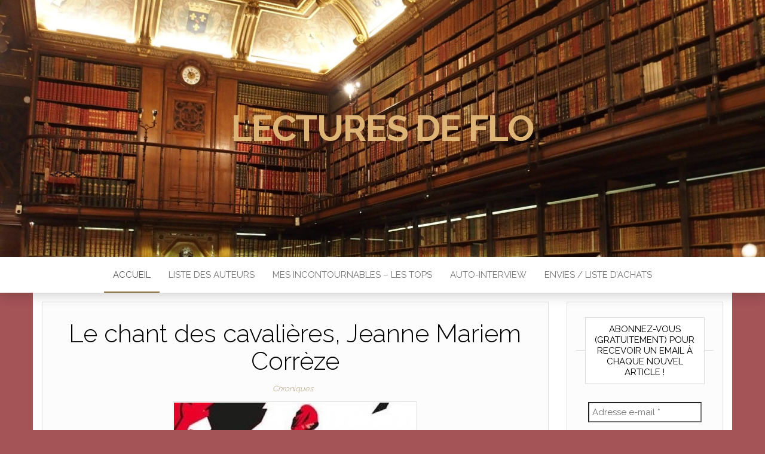

--- FILE ---
content_type: text/html; charset=UTF-8
request_url: https://lecturesdeflo.fr/page/6/
body_size: 14533
content:
<!DOCTYPE html>
<html lang="fr-FR">
	<head>
		<meta http-equiv="content-type" content="text/html; charset=UTF-8" />
		<meta http-equiv="X-UA-Compatible" content="IE=edge">
		<meta name="viewport" content="width=device-width, initial-scale=1">
		<link rel="pingback" href="https://lecturesdeflo.fr/xmlrpc.php" />
		<title>Lectures de flo &#8211; Page 6</title>
<meta name='robots' content='max-image-preview:large' />
<link rel='dns-prefetch' href='//fonts.googleapis.com' />
<link rel="alternate" type="application/rss+xml" title="Lectures de flo &raquo; Flux" href="https://lecturesdeflo.fr/feed/" />
<link rel="alternate" type="application/rss+xml" title="Lectures de flo &raquo; Flux des commentaires" href="https://lecturesdeflo.fr/comments/feed/" />
<style id='wp-img-auto-sizes-contain-inline-css' type='text/css'>
img:is([sizes=auto i],[sizes^="auto," i]){contain-intrinsic-size:3000px 1500px}
/*# sourceURL=wp-img-auto-sizes-contain-inline-css */
</style>
<link rel='stylesheet' id='dashicons-css' href='https://lecturesdeflo.fr/wp-includes/css/dashicons.min.css?ver=6.9' type='text/css' media='all' />
<link rel='stylesheet' id='post-views-counter-frontend-css' href='https://lecturesdeflo.fr/wp-content/plugins/post-views-counter/css/frontend.css?ver=1.7.3' type='text/css' media='all' />
<style id='wp-emoji-styles-inline-css' type='text/css'>

	img.wp-smiley, img.emoji {
		display: inline !important;
		border: none !important;
		box-shadow: none !important;
		height: 1em !important;
		width: 1em !important;
		margin: 0 0.07em !important;
		vertical-align: -0.1em !important;
		background: none !important;
		padding: 0 !important;
	}
/*# sourceURL=wp-emoji-styles-inline-css */
</style>
<style id='wp-block-library-inline-css' type='text/css'>
:root{--wp-block-synced-color:#7a00df;--wp-block-synced-color--rgb:122,0,223;--wp-bound-block-color:var(--wp-block-synced-color);--wp-editor-canvas-background:#ddd;--wp-admin-theme-color:#007cba;--wp-admin-theme-color--rgb:0,124,186;--wp-admin-theme-color-darker-10:#006ba1;--wp-admin-theme-color-darker-10--rgb:0,107,160.5;--wp-admin-theme-color-darker-20:#005a87;--wp-admin-theme-color-darker-20--rgb:0,90,135;--wp-admin-border-width-focus:2px}@media (min-resolution:192dpi){:root{--wp-admin-border-width-focus:1.5px}}.wp-element-button{cursor:pointer}:root .has-very-light-gray-background-color{background-color:#eee}:root .has-very-dark-gray-background-color{background-color:#313131}:root .has-very-light-gray-color{color:#eee}:root .has-very-dark-gray-color{color:#313131}:root .has-vivid-green-cyan-to-vivid-cyan-blue-gradient-background{background:linear-gradient(135deg,#00d084,#0693e3)}:root .has-purple-crush-gradient-background{background:linear-gradient(135deg,#34e2e4,#4721fb 50%,#ab1dfe)}:root .has-hazy-dawn-gradient-background{background:linear-gradient(135deg,#faaca8,#dad0ec)}:root .has-subdued-olive-gradient-background{background:linear-gradient(135deg,#fafae1,#67a671)}:root .has-atomic-cream-gradient-background{background:linear-gradient(135deg,#fdd79a,#004a59)}:root .has-nightshade-gradient-background{background:linear-gradient(135deg,#330968,#31cdcf)}:root .has-midnight-gradient-background{background:linear-gradient(135deg,#020381,#2874fc)}:root{--wp--preset--font-size--normal:16px;--wp--preset--font-size--huge:42px}.has-regular-font-size{font-size:1em}.has-larger-font-size{font-size:2.625em}.has-normal-font-size{font-size:var(--wp--preset--font-size--normal)}.has-huge-font-size{font-size:var(--wp--preset--font-size--huge)}.has-text-align-center{text-align:center}.has-text-align-left{text-align:left}.has-text-align-right{text-align:right}.has-fit-text{white-space:nowrap!important}#end-resizable-editor-section{display:none}.aligncenter{clear:both}.items-justified-left{justify-content:flex-start}.items-justified-center{justify-content:center}.items-justified-right{justify-content:flex-end}.items-justified-space-between{justify-content:space-between}.screen-reader-text{border:0;clip-path:inset(50%);height:1px;margin:-1px;overflow:hidden;padding:0;position:absolute;width:1px;word-wrap:normal!important}.screen-reader-text:focus{background-color:#ddd;clip-path:none;color:#444;display:block;font-size:1em;height:auto;left:5px;line-height:normal;padding:15px 23px 14px;text-decoration:none;top:5px;width:auto;z-index:100000}html :where(.has-border-color){border-style:solid}html :where([style*=border-top-color]){border-top-style:solid}html :where([style*=border-right-color]){border-right-style:solid}html :where([style*=border-bottom-color]){border-bottom-style:solid}html :where([style*=border-left-color]){border-left-style:solid}html :where([style*=border-width]){border-style:solid}html :where([style*=border-top-width]){border-top-style:solid}html :where([style*=border-right-width]){border-right-style:solid}html :where([style*=border-bottom-width]){border-bottom-style:solid}html :where([style*=border-left-width]){border-left-style:solid}html :where(img[class*=wp-image-]){height:auto;max-width:100%}:where(figure){margin:0 0 1em}html :where(.is-position-sticky){--wp-admin--admin-bar--position-offset:var(--wp-admin--admin-bar--height,0px)}@media screen and (max-width:600px){html :where(.is-position-sticky){--wp-admin--admin-bar--position-offset:0px}}

/*# sourceURL=wp-block-library-inline-css */
</style><style id='wp-block-heading-inline-css' type='text/css'>
h1:where(.wp-block-heading).has-background,h2:where(.wp-block-heading).has-background,h3:where(.wp-block-heading).has-background,h4:where(.wp-block-heading).has-background,h5:where(.wp-block-heading).has-background,h6:where(.wp-block-heading).has-background{padding:1.25em 2.375em}h1.has-text-align-left[style*=writing-mode]:where([style*=vertical-lr]),h1.has-text-align-right[style*=writing-mode]:where([style*=vertical-rl]),h2.has-text-align-left[style*=writing-mode]:where([style*=vertical-lr]),h2.has-text-align-right[style*=writing-mode]:where([style*=vertical-rl]),h3.has-text-align-left[style*=writing-mode]:where([style*=vertical-lr]),h3.has-text-align-right[style*=writing-mode]:where([style*=vertical-rl]),h4.has-text-align-left[style*=writing-mode]:where([style*=vertical-lr]),h4.has-text-align-right[style*=writing-mode]:where([style*=vertical-rl]),h5.has-text-align-left[style*=writing-mode]:where([style*=vertical-lr]),h5.has-text-align-right[style*=writing-mode]:where([style*=vertical-rl]),h6.has-text-align-left[style*=writing-mode]:where([style*=vertical-lr]),h6.has-text-align-right[style*=writing-mode]:where([style*=vertical-rl]){rotate:180deg}
/*# sourceURL=https://lecturesdeflo.fr/wp-includes/blocks/heading/style.min.css */
</style>
<style id='wp-block-list-inline-css' type='text/css'>
ol,ul{box-sizing:border-box}:root :where(.wp-block-list.has-background){padding:1.25em 2.375em}
/*# sourceURL=https://lecturesdeflo.fr/wp-includes/blocks/list/style.min.css */
</style>
<style id='wp-block-paragraph-inline-css' type='text/css'>
.is-small-text{font-size:.875em}.is-regular-text{font-size:1em}.is-large-text{font-size:2.25em}.is-larger-text{font-size:3em}.has-drop-cap:not(:focus):first-letter{float:left;font-size:8.4em;font-style:normal;font-weight:100;line-height:.68;margin:.05em .1em 0 0;text-transform:uppercase}body.rtl .has-drop-cap:not(:focus):first-letter{float:none;margin-left:.1em}p.has-drop-cap.has-background{overflow:hidden}:root :where(p.has-background){padding:1.25em 2.375em}:where(p.has-text-color:not(.has-link-color)) a{color:inherit}p.has-text-align-left[style*="writing-mode:vertical-lr"],p.has-text-align-right[style*="writing-mode:vertical-rl"]{rotate:180deg}
/*# sourceURL=https://lecturesdeflo.fr/wp-includes/blocks/paragraph/style.min.css */
</style>
<style id='global-styles-inline-css' type='text/css'>
:root{--wp--preset--aspect-ratio--square: 1;--wp--preset--aspect-ratio--4-3: 4/3;--wp--preset--aspect-ratio--3-4: 3/4;--wp--preset--aspect-ratio--3-2: 3/2;--wp--preset--aspect-ratio--2-3: 2/3;--wp--preset--aspect-ratio--16-9: 16/9;--wp--preset--aspect-ratio--9-16: 9/16;--wp--preset--color--black: #000000;--wp--preset--color--cyan-bluish-gray: #abb8c3;--wp--preset--color--white: #ffffff;--wp--preset--color--pale-pink: #f78da7;--wp--preset--color--vivid-red: #cf2e2e;--wp--preset--color--luminous-vivid-orange: #ff6900;--wp--preset--color--luminous-vivid-amber: #fcb900;--wp--preset--color--light-green-cyan: #7bdcb5;--wp--preset--color--vivid-green-cyan: #00d084;--wp--preset--color--pale-cyan-blue: #8ed1fc;--wp--preset--color--vivid-cyan-blue: #0693e3;--wp--preset--color--vivid-purple: #9b51e0;--wp--preset--gradient--vivid-cyan-blue-to-vivid-purple: linear-gradient(135deg,rgb(6,147,227) 0%,rgb(155,81,224) 100%);--wp--preset--gradient--light-green-cyan-to-vivid-green-cyan: linear-gradient(135deg,rgb(122,220,180) 0%,rgb(0,208,130) 100%);--wp--preset--gradient--luminous-vivid-amber-to-luminous-vivid-orange: linear-gradient(135deg,rgb(252,185,0) 0%,rgb(255,105,0) 100%);--wp--preset--gradient--luminous-vivid-orange-to-vivid-red: linear-gradient(135deg,rgb(255,105,0) 0%,rgb(207,46,46) 100%);--wp--preset--gradient--very-light-gray-to-cyan-bluish-gray: linear-gradient(135deg,rgb(238,238,238) 0%,rgb(169,184,195) 100%);--wp--preset--gradient--cool-to-warm-spectrum: linear-gradient(135deg,rgb(74,234,220) 0%,rgb(151,120,209) 20%,rgb(207,42,186) 40%,rgb(238,44,130) 60%,rgb(251,105,98) 80%,rgb(254,248,76) 100%);--wp--preset--gradient--blush-light-purple: linear-gradient(135deg,rgb(255,206,236) 0%,rgb(152,150,240) 100%);--wp--preset--gradient--blush-bordeaux: linear-gradient(135deg,rgb(254,205,165) 0%,rgb(254,45,45) 50%,rgb(107,0,62) 100%);--wp--preset--gradient--luminous-dusk: linear-gradient(135deg,rgb(255,203,112) 0%,rgb(199,81,192) 50%,rgb(65,88,208) 100%);--wp--preset--gradient--pale-ocean: linear-gradient(135deg,rgb(255,245,203) 0%,rgb(182,227,212) 50%,rgb(51,167,181) 100%);--wp--preset--gradient--electric-grass: linear-gradient(135deg,rgb(202,248,128) 0%,rgb(113,206,126) 100%);--wp--preset--gradient--midnight: linear-gradient(135deg,rgb(2,3,129) 0%,rgb(40,116,252) 100%);--wp--preset--font-size--small: 13px;--wp--preset--font-size--medium: 20px;--wp--preset--font-size--large: 36px;--wp--preset--font-size--x-large: 42px;--wp--preset--spacing--20: 0.44rem;--wp--preset--spacing--30: 0.67rem;--wp--preset--spacing--40: 1rem;--wp--preset--spacing--50: 1.5rem;--wp--preset--spacing--60: 2.25rem;--wp--preset--spacing--70: 3.38rem;--wp--preset--spacing--80: 5.06rem;--wp--preset--shadow--natural: 6px 6px 9px rgba(0, 0, 0, 0.2);--wp--preset--shadow--deep: 12px 12px 50px rgba(0, 0, 0, 0.4);--wp--preset--shadow--sharp: 6px 6px 0px rgba(0, 0, 0, 0.2);--wp--preset--shadow--outlined: 6px 6px 0px -3px rgb(255, 255, 255), 6px 6px rgb(0, 0, 0);--wp--preset--shadow--crisp: 6px 6px 0px rgb(0, 0, 0);}:where(.is-layout-flex){gap: 0.5em;}:where(.is-layout-grid){gap: 0.5em;}body .is-layout-flex{display: flex;}.is-layout-flex{flex-wrap: wrap;align-items: center;}.is-layout-flex > :is(*, div){margin: 0;}body .is-layout-grid{display: grid;}.is-layout-grid > :is(*, div){margin: 0;}:where(.wp-block-columns.is-layout-flex){gap: 2em;}:where(.wp-block-columns.is-layout-grid){gap: 2em;}:where(.wp-block-post-template.is-layout-flex){gap: 1.25em;}:where(.wp-block-post-template.is-layout-grid){gap: 1.25em;}.has-black-color{color: var(--wp--preset--color--black) !important;}.has-cyan-bluish-gray-color{color: var(--wp--preset--color--cyan-bluish-gray) !important;}.has-white-color{color: var(--wp--preset--color--white) !important;}.has-pale-pink-color{color: var(--wp--preset--color--pale-pink) !important;}.has-vivid-red-color{color: var(--wp--preset--color--vivid-red) !important;}.has-luminous-vivid-orange-color{color: var(--wp--preset--color--luminous-vivid-orange) !important;}.has-luminous-vivid-amber-color{color: var(--wp--preset--color--luminous-vivid-amber) !important;}.has-light-green-cyan-color{color: var(--wp--preset--color--light-green-cyan) !important;}.has-vivid-green-cyan-color{color: var(--wp--preset--color--vivid-green-cyan) !important;}.has-pale-cyan-blue-color{color: var(--wp--preset--color--pale-cyan-blue) !important;}.has-vivid-cyan-blue-color{color: var(--wp--preset--color--vivid-cyan-blue) !important;}.has-vivid-purple-color{color: var(--wp--preset--color--vivid-purple) !important;}.has-black-background-color{background-color: var(--wp--preset--color--black) !important;}.has-cyan-bluish-gray-background-color{background-color: var(--wp--preset--color--cyan-bluish-gray) !important;}.has-white-background-color{background-color: var(--wp--preset--color--white) !important;}.has-pale-pink-background-color{background-color: var(--wp--preset--color--pale-pink) !important;}.has-vivid-red-background-color{background-color: var(--wp--preset--color--vivid-red) !important;}.has-luminous-vivid-orange-background-color{background-color: var(--wp--preset--color--luminous-vivid-orange) !important;}.has-luminous-vivid-amber-background-color{background-color: var(--wp--preset--color--luminous-vivid-amber) !important;}.has-light-green-cyan-background-color{background-color: var(--wp--preset--color--light-green-cyan) !important;}.has-vivid-green-cyan-background-color{background-color: var(--wp--preset--color--vivid-green-cyan) !important;}.has-pale-cyan-blue-background-color{background-color: var(--wp--preset--color--pale-cyan-blue) !important;}.has-vivid-cyan-blue-background-color{background-color: var(--wp--preset--color--vivid-cyan-blue) !important;}.has-vivid-purple-background-color{background-color: var(--wp--preset--color--vivid-purple) !important;}.has-black-border-color{border-color: var(--wp--preset--color--black) !important;}.has-cyan-bluish-gray-border-color{border-color: var(--wp--preset--color--cyan-bluish-gray) !important;}.has-white-border-color{border-color: var(--wp--preset--color--white) !important;}.has-pale-pink-border-color{border-color: var(--wp--preset--color--pale-pink) !important;}.has-vivid-red-border-color{border-color: var(--wp--preset--color--vivid-red) !important;}.has-luminous-vivid-orange-border-color{border-color: var(--wp--preset--color--luminous-vivid-orange) !important;}.has-luminous-vivid-amber-border-color{border-color: var(--wp--preset--color--luminous-vivid-amber) !important;}.has-light-green-cyan-border-color{border-color: var(--wp--preset--color--light-green-cyan) !important;}.has-vivid-green-cyan-border-color{border-color: var(--wp--preset--color--vivid-green-cyan) !important;}.has-pale-cyan-blue-border-color{border-color: var(--wp--preset--color--pale-cyan-blue) !important;}.has-vivid-cyan-blue-border-color{border-color: var(--wp--preset--color--vivid-cyan-blue) !important;}.has-vivid-purple-border-color{border-color: var(--wp--preset--color--vivid-purple) !important;}.has-vivid-cyan-blue-to-vivid-purple-gradient-background{background: var(--wp--preset--gradient--vivid-cyan-blue-to-vivid-purple) !important;}.has-light-green-cyan-to-vivid-green-cyan-gradient-background{background: var(--wp--preset--gradient--light-green-cyan-to-vivid-green-cyan) !important;}.has-luminous-vivid-amber-to-luminous-vivid-orange-gradient-background{background: var(--wp--preset--gradient--luminous-vivid-amber-to-luminous-vivid-orange) !important;}.has-luminous-vivid-orange-to-vivid-red-gradient-background{background: var(--wp--preset--gradient--luminous-vivid-orange-to-vivid-red) !important;}.has-very-light-gray-to-cyan-bluish-gray-gradient-background{background: var(--wp--preset--gradient--very-light-gray-to-cyan-bluish-gray) !important;}.has-cool-to-warm-spectrum-gradient-background{background: var(--wp--preset--gradient--cool-to-warm-spectrum) !important;}.has-blush-light-purple-gradient-background{background: var(--wp--preset--gradient--blush-light-purple) !important;}.has-blush-bordeaux-gradient-background{background: var(--wp--preset--gradient--blush-bordeaux) !important;}.has-luminous-dusk-gradient-background{background: var(--wp--preset--gradient--luminous-dusk) !important;}.has-pale-ocean-gradient-background{background: var(--wp--preset--gradient--pale-ocean) !important;}.has-electric-grass-gradient-background{background: var(--wp--preset--gradient--electric-grass) !important;}.has-midnight-gradient-background{background: var(--wp--preset--gradient--midnight) !important;}.has-small-font-size{font-size: var(--wp--preset--font-size--small) !important;}.has-medium-font-size{font-size: var(--wp--preset--font-size--medium) !important;}.has-large-font-size{font-size: var(--wp--preset--font-size--large) !important;}.has-x-large-font-size{font-size: var(--wp--preset--font-size--x-large) !important;}
/*# sourceURL=global-styles-inline-css */
</style>

<style id='classic-theme-styles-inline-css' type='text/css'>
/*! This file is auto-generated */
.wp-block-button__link{color:#fff;background-color:#32373c;border-radius:9999px;box-shadow:none;text-decoration:none;padding:calc(.667em + 2px) calc(1.333em + 2px);font-size:1.125em}.wp-block-file__button{background:#32373c;color:#fff;text-decoration:none}
/*# sourceURL=/wp-includes/css/classic-themes.min.css */
</style>
<link rel='stylesheet' id='wp-ulike-css' href='https://lecturesdeflo.fr/wp-content/plugins/wp-ulike/assets/css/wp-ulike.min.css?ver=4.8.3.1' type='text/css' media='all' />
<link rel='stylesheet' id='head-blog-fonts-css' href='https://fonts.googleapis.com/css?family=Raleway%3A300%2C400%2C700&#038;subset=latin-ext' type='text/css' media='all' />
<link rel='stylesheet' id='bootstrap-css' href='https://lecturesdeflo.fr/wp-content/themes/head-blog/css/bootstrap.css?ver=3.3.7' type='text/css' media='all' />
<link rel='stylesheet' id='head-blog-stylesheet-css' href='https://lecturesdeflo.fr/wp-content/themes/head-blog/style.css?ver=1.0.9' type='text/css' media='all' />
<link rel='stylesheet' id='font-awesome-css' href='https://lecturesdeflo.fr/wp-content/themes/head-blog/css/font-awesome.min.css?ver=4.7.0' type='text/css' media='all' />
<script type="text/javascript" src="https://lecturesdeflo.fr/wp-includes/js/jquery/jquery.min.js?ver=3.7.1" id="jquery-core-js"></script>
<script type="text/javascript" src="https://lecturesdeflo.fr/wp-includes/js/jquery/jquery-migrate.min.js?ver=3.4.1" id="jquery-migrate-js"></script>
<link rel="https://api.w.org/" href="https://lecturesdeflo.fr/wp-json/" /><link rel="EditURI" type="application/rsd+xml" title="RSD" href="https://lecturesdeflo.fr/xmlrpc.php?rsd" />
<meta name="generator" content="WordPress 6.9" />
	<style id="twentyseventeen-custom-header-styles" type="text/css">
			h1.site-title a, 
		.site-title a, 
		h1.site-title, 
		.site-title,
		.site-description
		{
			color: #ddb475;
		}
		</style>
	<style type="text/css" id="custom-background-css">
body.custom-background { background-color: #a45357; }
</style>
		<link rel='stylesheet' id='mailpoet_public-css' href='https://lecturesdeflo.fr/wp-content/plugins/mailpoet/assets/dist/css/mailpoet-public.eb66e3ab.css?ver=6.9' type='text/css' media='all' />
</head>
	<body id="blog" class="home blog paged custom-background paged-6 wp-theme-head-blog">
        		<div class="site-header container-fluid" style="background-image: url(https://lecturesdeflo.fr/wp-content/uploads/2021/04/cropped-biblio-chantilly-site.jpg)">
	<div class="custom-header container" >
			<div class="site-heading text-center">
        				<div class="site-branding-logo">
									</div>
				<div class="site-branding-text">
											<h1 class="site-title"><a href="https://lecturesdeflo.fr/" rel="home">Lectures de flo</a></h1>
					
									</div><!-- .site-branding-text -->
        			</div>
	</div>
</div>
 
<div class="main-menu">
	<nav id="site-navigation" class="navbar navbar-default navbar-center">     
		<div class="container">   
			<div class="navbar-header">
									<div id="main-menu-panel" class="open-panel" data-panel="main-menu-panel">
						<span></span>
						<span></span>
						<span></span>
					</div>
							</div>
			<div class="menu-container"><ul id="menu-menu" class="nav navbar-nav"><li id="menu-item-304" class="menu-item menu-item-type-custom menu-item-object-custom current-menu-item menu-item-home menu-item-304 active"><a title="Accueil" href="https://lecturesdeflo.fr/">Accueil</a></li>
<li id="menu-item-306" class="menu-item menu-item-type-post_type menu-item-object-page menu-item-306"><a title="Liste des auteurs" href="https://lecturesdeflo.fr/liste-des-auteurs/">Liste des auteurs</a></li>
<li id="menu-item-583" class="menu-item menu-item-type-post_type menu-item-object-page menu-item-583"><a title="Mes incontournables – Les tops" href="https://lecturesdeflo.fr/mes-incontournables-les-tops/">Mes incontournables – Les tops</a></li>
<li id="menu-item-482" class="menu-item menu-item-type-post_type menu-item-object-page menu-item-482"><a title="Auto-interview" href="https://lecturesdeflo.fr/auto-interview/">Auto-interview</a></li>
<li id="menu-item-837" class="menu-item menu-item-type-post_type menu-item-object-page menu-item-837"><a title="Envies / liste d’achats" href="https://lecturesdeflo.fr/envies-liste-dachats/">Envies / liste d’achats</a></li>
</ul></div>		</div>
			</nav> 
</div>

<div class="container main-container" role="main">
	<div class="page-area">
		<!-- start content container -->
<div class="row">
		<div class="col-md-9">

		<article>
	<div class="post-201 post type-post status-publish format-standard has-post-thumbnail hentry category-chroniques tag-fantasy tag-litterature-francaise tag-mauvais-genre">                    
		<div class="news-item-content news-item text-center">
			<div class="news-text-wrap">
				
				<h2>
					<a href="https://lecturesdeflo.fr/2021/06/29/le-chant-des-cavalieres-jeanne-mariem-correze/">
						Le chant des cavalières, Jeanne Mariem Corrèze					</a>
				</h2>
				<div class="cat-links"><a href="https://lecturesdeflo.fr/category/chroniques/">Chroniques</a></div>							<div class="news-thumb ">
        <a href="https://lecturesdeflo.fr/2021/06/29/le-chant-des-cavalieres-jeanne-mariem-correze/" title="Le chant des cavalières, Jeanne Mariem Corrèze">
				  <img src="https://lecturesdeflo.fr/wp-content/uploads/2021/05/le-chant-des-cavalieres-2.jpg" alt="Le chant des cavalières, Jeanne Mariem Corrèze" />
        </a>
			</div><!-- .news-thumb -->
						<div class="post-excerpt">
					<p>En bref : Résumé : Sophie attend. Elle n&rsquo;est que novice mais bientôt, elle sera écuyère. C&rsquo;est alors que la matriarche meurt subitement. Le sort de Sophie va s&rsquo;en trouver changer plus rapidement que prévu. Et il se pourrait bien qu&rsquo;une grande part du destin du royaume soit entre ses mains. Avis : Il y&hellip;</p>
				</div><!-- .post-excerpt -->
				<span class="author-meta">
					<span class="author-meta-by">Par </span>
					<a href="https://lecturesdeflo.fr/author/flo/">
						Flo					</a>
				</span>
					<span class="posted-date">
		29 juin 2021	</span>
	<span class="comments-meta">
						<a href="https://lecturesdeflo.fr/2021/06/29/le-chant-des-cavalieres-jeanne-mariem-correze/#comments" rel="nofollow" title="Commentaire surLe chant des cavalières, Jeanne Mariem Corrèze">
					1				</a>
					<i class="fa fa-comments-o"></i>
	</span>
					<div class="read-more-button">
					<a href="https://lecturesdeflo.fr/2021/06/29/le-chant-des-cavalieres-jeanne-mariem-correze/">
						Lire la suite					</a>
					</h2>
				</div><!-- .news-text-wrap -->

			</div><!-- .news-item -->
		</div>
</article>
<article>
	<div class="post-332 post type-post status-publish format-standard has-post-thumbnail hentry category-chroniques tag-litterature-francaise tag-polar tag-thriller">                    
		<div class="news-item-content news-item text-center">
			<div class="news-text-wrap">
				
				<h2>
					<a href="https://lecturesdeflo.fr/2021/06/26/le-cheptel-celine-denjean-lecture-janvier-2020/">
						Le cheptel, Céline Denjean (lecture janvier 2020)					</a>
				</h2>
				<div class="cat-links"><a href="https://lecturesdeflo.fr/category/chroniques/">Chroniques</a></div>							<div class="news-thumb ">
        <a href="https://lecturesdeflo.fr/2021/06/26/le-cheptel-celine-denjean-lecture-janvier-2020/" title="Le cheptel, Céline Denjean (lecture janvier 2020)">
				  <img src="https://lecturesdeflo.fr/wp-content/uploads/2021/06/le-cheptel2.jpg" alt="Le cheptel, Céline Denjean (lecture janvier 2020)" />
        </a>
			</div><!-- .news-thumb -->
						<div class="post-excerpt">
					<p>Grâce à un défi/concours de Sallyrose, j&rsquo;ai eu l&rsquo;occasion de lire cette pépite ! En bref : Résumé : Une chasse à l&rsquo;homme terrifiante, un jeune qui se perd, une communauté étrange&#8230; Tous ces destins vont se croiser pour ne faire plus qu&rsquo;un. Nous allons suivre une unité policière formée pour l&rsquo;occasion et qui va&hellip;</p>
				</div><!-- .post-excerpt -->
				<span class="author-meta">
					<span class="author-meta-by">Par </span>
					<a href="https://lecturesdeflo.fr/author/flo/">
						Flo					</a>
				</span>
					<span class="posted-date">
		26 juin 2021	</span>
	<span class="comments-meta">
						<a href="https://lecturesdeflo.fr/2021/06/26/le-cheptel-celine-denjean-lecture-janvier-2020/#comments" rel="nofollow" title="Commentaire surLe cheptel, Céline Denjean (lecture janvier 2020)">
					3				</a>
					<i class="fa fa-comments-o"></i>
	</span>
					<div class="read-more-button">
					<a href="https://lecturesdeflo.fr/2021/06/26/le-cheptel-celine-denjean-lecture-janvier-2020/">
						Lire la suite					</a>
					</h2>
				</div><!-- .news-text-wrap -->

			</div><!-- .news-item -->
		</div>
</article>
<article>
	<div class="post-328 post type-post status-publish format-standard hentry category-non-classe tag-rencontre-litteraire">                    
		<div class="news-item-content news-item text-center">
			<div class="news-text-wrap">
				
				<h2>
					<a href="https://lecturesdeflo.fr/2021/06/26/o-joie-rencontre-dauteure-a-venir/">
						Ô joie ! Rencontre d&rsquo;auteure à venir !					</a>
				</h2>
				<div class="cat-links"><a href="https://lecturesdeflo.fr/category/non-classe/">Non classé</a></div>								<div class="post-excerpt">
					<p>Oui !!! Je viens de recevoir en service presse Le cercle des mensonges de Céline Denjean. Et si je suis si heureuse, c&rsquo;est surtout parce que j&rsquo;ai la chance d&rsquo;avoir été sélectionnée pour la rencontrer en visio-conférence (par l&rsquo;intermédiaire de notre site littéraire préféré : Babelio). Je suis ravie, ravie ! Pour l&rsquo;occasion, j&rsquo;ai mis&hellip;</p>
				</div><!-- .post-excerpt -->
				<span class="author-meta">
					<span class="author-meta-by">Par </span>
					<a href="https://lecturesdeflo.fr/author/flo/">
						Flo					</a>
				</span>
					<span class="posted-date">
		26 juin 2021	</span>
	<span class="comments-meta">
						<a href="https://lecturesdeflo.fr/2021/06/26/o-joie-rencontre-dauteure-a-venir/#respond" rel="nofollow" title="Commentaire surÔ joie ! Rencontre d&rsquo;auteure à venir !">
					0				</a>
					<i class="fa fa-comments-o"></i>
	</span>
					<div class="read-more-button">
					<a href="https://lecturesdeflo.fr/2021/06/26/o-joie-rencontre-dauteure-a-venir/">
						Lire la suite					</a>
					</h2>
				</div><!-- .news-text-wrap -->

			</div><!-- .news-item -->
		</div>
</article>
<article>
	<div class="post-316 post type-post status-publish format-standard has-post-thumbnail hentry category-chroniques tag-chick-lit tag-royaume-uni">                    
		<div class="news-item-content news-item text-center">
			<div class="news-text-wrap">
				
				<h2>
					<a href="https://lecturesdeflo.fr/2021/06/23/le-journal-de-bridget-jones-helen-fielding/">
						Le journal de Bridget Jones, Helen Fielding					</a>
				</h2>
				<div class="cat-links"><a href="https://lecturesdeflo.fr/category/chroniques/">Chroniques</a></div>							<div class="news-thumb ">
        <a href="https://lecturesdeflo.fr/2021/06/23/le-journal-de-bridget-jones-helen-fielding/" title="Le journal de Bridget Jones, Helen Fielding">
				  <img src="https://lecturesdeflo.fr/wp-content/uploads/2021/06/Le-journal-de-bridget-jones3.jpg" alt="Le journal de Bridget Jones, Helen Fielding" />
        </a>
			</div><!-- .news-thumb -->
						<div class="post-excerpt">
					<p>En bref : Titre : Le journal de Bridget Jones Auteur : Helen Fielding Roman chick-lit Note :&nbsp; 3,5/5 Editeur : J&rsquo;ai lu Nb pages : 342 pages Résumé : Bridget, trentenaire, est toujours célibataire. C&rsquo;est un immense problème pour elle et tout le monde ne cesse de le lui rappeler. A travers son journal,&hellip;</p>
				</div><!-- .post-excerpt -->
				<span class="author-meta">
					<span class="author-meta-by">Par </span>
					<a href="https://lecturesdeflo.fr/author/flo/">
						Flo					</a>
				</span>
					<span class="posted-date">
		23 juin 2021	</span>
	<span class="comments-meta">
						<a href="https://lecturesdeflo.fr/2021/06/23/le-journal-de-bridget-jones-helen-fielding/#respond" rel="nofollow" title="Commentaire surLe journal de Bridget Jones, Helen Fielding">
					0				</a>
					<i class="fa fa-comments-o"></i>
	</span>
					<div class="read-more-button">
					<a href="https://lecturesdeflo.fr/2021/06/23/le-journal-de-bridget-jones-helen-fielding/">
						Lire la suite					</a>
					</h2>
				</div><!-- .news-text-wrap -->

			</div><!-- .news-item -->
		</div>
</article>
<article>
	<div class="post-254 post type-post status-publish format-standard has-post-thumbnail hentry category-chroniques category-jeunesse tag-album tag-jeunesse tag-masse-critique">                    
		<div class="news-item-content news-item text-center">
			<div class="news-text-wrap">
				
				<h2>
					<a href="https://lecturesdeflo.fr/2021/06/12/une-nuit-a-insecthotel-claire-schvartz/">
						Une nuit à Insect&rsquo;Hôtel, Claire Schvartz					</a>
				</h2>
				<div class="cat-links"><a href="https://lecturesdeflo.fr/category/chroniques/">Chroniques</a> <a href="https://lecturesdeflo.fr/category/jeunesse/">jeunesse</a></div>							<div class="news-thumb ">
        <a href="https://lecturesdeflo.fr/2021/06/12/une-nuit-a-insecthotel-claire-schvartz/" title="Une nuit à Insect&rsquo;Hôtel, Claire Schvartz">
				  <img src="https://lecturesdeflo.fr/wp-content/uploads/2021/06/Une-nuit-a-Insect-Hotel2.jpg" alt="Une nuit à Insect&rsquo;Hôtel, Claire Schvartz" />
        </a>
			</div><!-- .news-thumb -->
						<div class="post-excerpt">
					<p>Livre reçu dans le cadre de la masse critique Babelio &#8211; catégorie jeunesse &#8211; mai 2021 En bref : Résumé : La famille Bouzman doit s&rsquo;arrêter à Insect&rsquo; Hôtel. Il ne reste plus qu&rsquo;une chambre, toute petite. Suzy n&rsquo;arrive pas à s&rsquo;y endormir. Elle décide alors d&rsquo;arpenter les couloirs. Seulement, tout le monde dans l&rsquo;hôtel&hellip;</p>
				</div><!-- .post-excerpt -->
				<span class="author-meta">
					<span class="author-meta-by">Par </span>
					<a href="https://lecturesdeflo.fr/author/flo/">
						Flo					</a>
				</span>
					<span class="posted-date">
		12 juin 2021	</span>
	<span class="comments-meta">
						<a href="https://lecturesdeflo.fr/2021/06/12/une-nuit-a-insecthotel-claire-schvartz/#respond" rel="nofollow" title="Commentaire surUne nuit à Insect&rsquo;Hôtel, Claire Schvartz">
					0				</a>
					<i class="fa fa-comments-o"></i>
	</span>
					<div class="read-more-button">
					<a href="https://lecturesdeflo.fr/2021/06/12/une-nuit-a-insecthotel-claire-schvartz/">
						Lire la suite					</a>
					</h2>
				</div><!-- .news-text-wrap -->

			</div><!-- .news-item -->
		</div>
</article>
<article>
	<div class="post-271 post type-post status-publish format-standard has-post-thumbnail hentry category-chroniques tag-bd tag-biographie tag-histoire">                    
		<div class="news-item-content news-item text-center">
			<div class="news-text-wrap">
				
				<h2>
					<a href="https://lecturesdeflo.fr/2021/06/09/maus-lintegrale-art-spiegelman/">
						Maus : l&rsquo;intégrale, Art Spiegelman					</a>
				</h2>
				<div class="cat-links"><a href="https://lecturesdeflo.fr/category/chroniques/">Chroniques</a></div>							<div class="news-thumb ">
        <a href="https://lecturesdeflo.fr/2021/06/09/maus-lintegrale-art-spiegelman/" title="Maus : l&rsquo;intégrale, Art Spiegelman">
				  <img src="https://lecturesdeflo.fr/wp-content/uploads/2021/06/Maus.jpg" alt="Maus : l&rsquo;intégrale, Art Spiegelman" />
        </a>
			</div><!-- .news-thumb -->
						<div class="post-excerpt">
					<p>En bref : Résumé : Dans ce roman graphique, Art recueille le témoignage de son père. Il nous conte alors l’horreur que ce dernier a vécu, de la Pologne où il fallait sans cesse fuir ou se cacher jusqu&rsquo;à Auschwitz. Avis : Une critique qui sera difficile, compliquée… Peut-on réellement écrire sur un livre comme&hellip;</p>
				</div><!-- .post-excerpt -->
				<span class="author-meta">
					<span class="author-meta-by">Par </span>
					<a href="https://lecturesdeflo.fr/author/flo/">
						Flo					</a>
				</span>
					<span class="posted-date">
		9 juin 2021	</span>
	<span class="comments-meta">
						<a href="https://lecturesdeflo.fr/2021/06/09/maus-lintegrale-art-spiegelman/#respond" rel="nofollow" title="Commentaire surMaus : l&rsquo;intégrale, Art Spiegelman">
					0				</a>
					<i class="fa fa-comments-o"></i>
	</span>
					<div class="read-more-button">
					<a href="https://lecturesdeflo.fr/2021/06/09/maus-lintegrale-art-spiegelman/">
						Lire la suite					</a>
					</h2>
				</div><!-- .news-text-wrap -->

			</div><!-- .news-item -->
		</div>
</article>
<article>
	<div class="post-213 post type-post status-publish format-standard hentry category-bilan category-bilan-de-mois tag-bilan-du-mois">                    
		<div class="news-item-content news-item text-center">
			<div class="news-text-wrap">
				
				<h2>
					<a href="https://lecturesdeflo.fr/2021/06/01/bilan-de-lecture-mai-2021/">
						Bilan de lecture &#8211; mai 2021					</a>
				</h2>
				<div class="cat-links"><a href="https://lecturesdeflo.fr/category/bilan/">Bilan</a> <a href="https://lecturesdeflo.fr/category/bilan-de-mois/">Bilan de mois</a></div>								<div class="post-excerpt">
					<p>Début juin déjà, l&rsquo;heure d&rsquo;un petit point sur le mois passé. Lectures critiquées : Vaisseau d&rsquo;arcane, t1 : Les Hurleuses, Adrien Tomas : roman fantasy &#8211; 377 pages Eden Hôtel, t1 : Ernesto, Gabriel Ippoliti &amp; Diego Agrimbau : BD &#8211; 74 pages Ma mère s&rsquo;écrit avec une petite étoile, Kochka : roman jeunesse &#8211;&hellip;</p>
				</div><!-- .post-excerpt -->
				<span class="author-meta">
					<span class="author-meta-by">Par </span>
					<a href="https://lecturesdeflo.fr/author/flo/">
						Flo					</a>
				</span>
					<span class="posted-date">
		1 juin 2021	</span>
	<span class="comments-meta">
						<a href="https://lecturesdeflo.fr/2021/06/01/bilan-de-lecture-mai-2021/#comments" rel="nofollow" title="Commentaire surBilan de lecture &#8211; mai 2021">
					1				</a>
					<i class="fa fa-comments-o"></i>
	</span>
					<div class="read-more-button">
					<a href="https://lecturesdeflo.fr/2021/06/01/bilan-de-lecture-mai-2021/">
						Lire la suite					</a>
					</h2>
				</div><!-- .news-text-wrap -->

			</div><!-- .news-item -->
		</div>
</article>
<article>
	<div class="post-206 post type-post status-publish format-standard hentry category-chroniques tag-agatha-christie tag-mauvais-genre tag-polar tag-royaume-uni">                    
		<div class="news-item-content news-item text-center">
			<div class="news-text-wrap">
				
				<h2>
					<a href="https://lecturesdeflo.fr/2021/05/31/le-meurtre-de-roger-ackroyd-agatha-christie/">
						Le meurtre de Roger Ackroyd, Agatha Christie					</a>
				</h2>
				<div class="cat-links"><a href="https://lecturesdeflo.fr/category/chroniques/">Chroniques</a></div>								<div class="post-excerpt">
					<p>Résumé : Roger Ackroyd organise un dîner. Le soir même, il est assassiné. Évidemment, les suspects (présents au dîner ou non) se bousculent au portillon. Heureusement, Hercule Poirot va faire marcher ses petites cellules grises. Avis : Je dois d&rsquo;abord dire que je ne serai pas des plus totalement objectives puisque j&rsquo;avais lamentablement été spoilée&hellip;</p>
				</div><!-- .post-excerpt -->
				<span class="author-meta">
					<span class="author-meta-by">Par </span>
					<a href="https://lecturesdeflo.fr/author/flo/">
						Flo					</a>
				</span>
					<span class="posted-date">
		31 mai 2021	</span>
	<span class="comments-meta">
						<a href="https://lecturesdeflo.fr/2021/05/31/le-meurtre-de-roger-ackroyd-agatha-christie/#comments" rel="nofollow" title="Commentaire surLe meurtre de Roger Ackroyd, Agatha Christie">
					2				</a>
					<i class="fa fa-comments-o"></i>
	</span>
					<div class="read-more-button">
					<a href="https://lecturesdeflo.fr/2021/05/31/le-meurtre-de-roger-ackroyd-agatha-christie/">
						Lire la suite					</a>
					</h2>
				</div><!-- .news-text-wrap -->

			</div><!-- .news-item -->
		</div>
</article>
<article>
	<div class="post-72 post type-post status-publish format-standard hentry category-chroniques category-jeunesse category-prix-litteraire tag-afrique tag-album tag-histoire tag-incorruptibles-ce2 tag-jeunesse tag-prix-litteraire">                    
		<div class="news-item-content news-item text-center">
			<div class="news-text-wrap">
				
				<h2>
					<a href="https://lecturesdeflo.fr/2021/05/24/prix-des-incorruptibles-2020-2021-mon-palmares/">
						Prix des Incorruptibles 2020-2021 : mon palmarès					</a>
				</h2>
				<div class="cat-links"><a href="https://lecturesdeflo.fr/category/chroniques/">Chroniques</a> <a href="https://lecturesdeflo.fr/category/jeunesse/">jeunesse</a> <a href="https://lecturesdeflo.fr/category/prix-litteraire/">Prix littéraire</a></div>								<div class="post-excerpt">
					<p>Article remonté avec le vote final national en bas d&rsquo;article. Pour la première année, je participe avec mes ce2 au prix des Incorruptibles. Voici la sélection et mon avis sur chaque livre sélectionné. Et bien sûr, mon vote en fin d&rsquo;article ainsi que celui de mes élèves. Adi de Boutanga, Alain-Serge Dzotap (album) Résumé :&hellip;</p>
				</div><!-- .post-excerpt -->
				<span class="author-meta">
					<span class="author-meta-by">Par </span>
					<a href="https://lecturesdeflo.fr/author/flo/">
						Flo					</a>
				</span>
					<span class="posted-date">
		24 mai 2021	</span>
	<span class="comments-meta">
						<a href="https://lecturesdeflo.fr/2021/05/24/prix-des-incorruptibles-2020-2021-mon-palmares/#respond" rel="nofollow" title="Commentaire surPrix des Incorruptibles 2020-2021 : mon palmarès">
					0				</a>
					<i class="fa fa-comments-o"></i>
	</span>
					<div class="read-more-button">
					<a href="https://lecturesdeflo.fr/2021/05/24/prix-des-incorruptibles-2020-2021-mon-palmares/">
						Lire la suite					</a>
					</h2>
				</div><!-- .news-text-wrap -->

			</div><!-- .news-item -->
		</div>
</article>
<article>
	<div class="post-215 post type-post status-publish format-standard hentry category-anciennes-lectures category-chroniques tag-agatha-christie tag-mauvais-genre tag-polar tag-royaume-uni">                    
		<div class="news-item-content news-item text-center">
			<div class="news-text-wrap">
				
				<h2>
					<a href="https://lecturesdeflo.fr/2021/05/22/dix-petits-negres-agatha-christie-lecture-1997-2019/">
						Dix petits nègres, Agatha Christie (lecture 1997 &#038; 2019)					</a>
				</h2>
				<div class="cat-links"><a href="https://lecturesdeflo.fr/category/anciennes-lectures/">anciennes lectures</a> <a href="https://lecturesdeflo.fr/category/chroniques/">Chroniques</a></div>								<div class="post-excerpt">
					<p>Résumé : Dix personnes sont invitées sur une île pour un petit séjour. Elles ne se connaissent pas et, pour certaines, se demandent bien ce qu&rsquo;elles font là. C&rsquo;est alors que les premières morts adviennent&#8230; Avis : Lors de ma première lecture, il y a plus de 20 ans, j&rsquo;avais trouvé ce roman palpitant, à&hellip;</p>
				</div><!-- .post-excerpt -->
				<span class="author-meta">
					<span class="author-meta-by">Par </span>
					<a href="https://lecturesdeflo.fr/author/flo/">
						Flo					</a>
				</span>
					<span class="posted-date">
		22 mai 2021	</span>
	<span class="comments-meta">
						<a href="https://lecturesdeflo.fr/2021/05/22/dix-petits-negres-agatha-christie-lecture-1997-2019/#respond" rel="nofollow" title="Commentaire surDix petits nègres, Agatha Christie (lecture 1997 &#038; 2019)">
					0				</a>
					<i class="fa fa-comments-o"></i>
	</span>
					<div class="read-more-button">
					<a href="https://lecturesdeflo.fr/2021/05/22/dix-petits-negres-agatha-christie-lecture-1997-2019/">
						Lire la suite					</a>
					</h2>
				</div><!-- .news-text-wrap -->

			</div><!-- .news-item -->
		</div>
</article>

	<nav class="navigation pagination" aria-label="Pagination des publications">
		<h2 class="screen-reader-text">Pagination des publications</h2>
		<div class="nav-links"><a class="prev page-numbers" href="https://lecturesdeflo.fr/page/5/">Précédent</a>
<a class="page-numbers" href="https://lecturesdeflo.fr/">1</a>
<span class="page-numbers dots">…</span>
<a class="page-numbers" href="https://lecturesdeflo.fr/page/5/">5</a>
<span aria-current="page" class="page-numbers current">6</span>
<a class="page-numbers" href="https://lecturesdeflo.fr/page/7/">7</a>
<a class="next page-numbers" href="https://lecturesdeflo.fr/page/7/">Suivant</a></div>
	</nav>
	</div>

		<aside id="sidebar" class="col-md-3">
    <div class="sidebar__inner">
		        <div id="mailpoet_form-5" class="widget widget_mailpoet_form">
  
      <div class="widget-title"><h3>Abonnez-vous (gratuitement) pour recevoir un email à chaque nouvel article !</h3></div>
  
  <div class="
    mailpoet_form_popup_overlay
      "></div>
  <div
    id="mailpoet_form_2"
    class="
      mailpoet_form
      mailpoet_form_widget
      mailpoet_form_position_
      mailpoet_form_animation_
    "
      >

    <style type="text/css">
     #mailpoet_form_2 .mailpoet_form {  }
#mailpoet_form_2 .mailpoet_column_with_background { padding: 10px; }
#mailpoet_form_2 .mailpoet_form_column:not(:first-child) { margin-left: 20px; }
#mailpoet_form_2 .mailpoet_paragraph { line-height: 20px; margin-bottom: 20px; }
#mailpoet_form_2 .mailpoet_segment_label, #mailpoet_form_2 .mailpoet_text_label, #mailpoet_form_2 .mailpoet_textarea_label, #mailpoet_form_2 .mailpoet_select_label, #mailpoet_form_2 .mailpoet_radio_label, #mailpoet_form_2 .mailpoet_checkbox_label, #mailpoet_form_2 .mailpoet_list_label, #mailpoet_form_2 .mailpoet_date_label { display: block; font-weight: normal; }
#mailpoet_form_2 .mailpoet_text, #mailpoet_form_2 .mailpoet_textarea, #mailpoet_form_2 .mailpoet_select, #mailpoet_form_2 .mailpoet_date_month, #mailpoet_form_2 .mailpoet_date_day, #mailpoet_form_2 .mailpoet_date_year, #mailpoet_form_2 .mailpoet_date { display: block; }
#mailpoet_form_2 .mailpoet_text, #mailpoet_form_2 .mailpoet_textarea { width: 200px; }
#mailpoet_form_2 .mailpoet_checkbox {  }
#mailpoet_form_2 .mailpoet_submit {  }
#mailpoet_form_2 .mailpoet_divider {  }
#mailpoet_form_2 .mailpoet_message {  }
#mailpoet_form_2 .mailpoet_form_loading { width: 30px; text-align: center; line-height: normal; }
#mailpoet_form_2 .mailpoet_form_loading > span { width: 5px; height: 5px; background-color: #5b5b5b; }#mailpoet_form_2{border-radius: 0px;text-align: left;}#mailpoet_form_2 form.mailpoet_form {padding: 20px;}#mailpoet_form_2{width: 100%;}#mailpoet_form_2 .mailpoet_message {margin: 0; padding: 0 20px;}#mailpoet_form_2 .mailpoet_paragraph.last {margin-bottom: 0} @media (max-width: 500px) {#mailpoet_form_2 {background-image: none;}} @media (min-width: 500px) {#mailpoet_form_2 .last .mailpoet_paragraph:last-child {margin-bottom: 0}}  @media (max-width: 500px) {#mailpoet_form_2 .mailpoet_form_column:last-child .mailpoet_paragraph:last-child {margin-bottom: 0}} 
    </style>

    <form
      target="_self"
      method="post"
      action="https://lecturesdeflo.fr/wp-admin/admin-post.php?action=mailpoet_subscription_form"
      class="mailpoet_form mailpoet_form_form mailpoet_form_widget"
      novalidate
      data-delay=""
      data-exit-intent-enabled=""
      data-font-family=""
      data-cookie-expiration-time=""
    >
      <input type="hidden" name="data[form_id]" value="2" />
      <input type="hidden" name="token" value="0542ee9e94" />
      <input type="hidden" name="api_version" value="v1" />
      <input type="hidden" name="endpoint" value="subscribers" />
      <input type="hidden" name="mailpoet_method" value="subscribe" />

      <label class="mailpoet_hp_email_label" style="display: none !important;">Veuillez laisser ce champ vide<input type="email" name="data[email]"/></label><div class="mailpoet_paragraph "><input type="email" autocomplete="email" class="mailpoet_text" id="form_email_2" name="data[form_field_MTQyNGEzNjhkY2U4X2VtYWls]" title="Adresse e-mail" value="" style="width:100%;box-sizing:border-box;padding:5px;margin: 0 auto 0 0;" data-automation-id="form_email"  placeholder="Adresse e-mail *" aria-label="Adresse e-mail *" data-parsley-errors-container=".mailpoet_error_614wk" data-parsley-required="true" required aria-required="true" data-parsley-minlength="6" data-parsley-maxlength="150" data-parsley-type-message="Cette valeur doit être un e-mail valide." data-parsley-required-message="Ce champ est nécessaire."/><span class="mailpoet_error_614wk"></span></div>
<div class="mailpoet_paragraph "><input type="submit" class="mailpoet_submit" value="Je m’abonne !" data-automation-id="subscribe-submit-button" style="width:100%;box-sizing:border-box;padding:5px;margin: 0 auto 0 0;border-color:transparent;" /><span class="mailpoet_form_loading"><span class="mailpoet_bounce1"></span><span class="mailpoet_bounce2"></span><span class="mailpoet_bounce3"></span></span></div>

      <div class="mailpoet_message">
        <p class="mailpoet_validate_success"
                style="display:none;"
                >Vérifiez votre boite de réception pour confirmer votre abonnement.
        </p>
        <p class="mailpoet_validate_error"
                style="display:none;"
                >        </p>
      </div>
    </form>

      </div>

      </div>
  <div id="categories-4" class="widget widget_categories"><div class="widget-title"><h3>Catégories</h3></div>
			<ul>
					<li class="cat-item cat-item-28"><a href="https://lecturesdeflo.fr/category/anciennes-lectures/">anciennes lectures</a>
</li>
	<li class="cat-item cat-item-65"><a href="https://lecturesdeflo.fr/category/article-plusieurs-lectures/">Article plusieurs lectures</a>
</li>
	<li class="cat-item cat-item-2"><a href="https://lecturesdeflo.fr/category/bilan/">Bilan</a>
</li>
	<li class="cat-item cat-item-32"><a href="https://lecturesdeflo.fr/category/bilan-annuel/">bilan annuel</a>
</li>
	<li class="cat-item cat-item-30"><a href="https://lecturesdeflo.fr/category/bilan-de-mois/">Bilan de mois</a>
</li>
	<li class="cat-item cat-item-70"><a href="https://lecturesdeflo.fr/category/challenge/">challenge</a>
</li>
	<li class="cat-item cat-item-4"><a href="https://lecturesdeflo.fr/category/chroniques/">Chroniques</a>
</li>
	<li class="cat-item cat-item-5"><a href="https://lecturesdeflo.fr/category/divers/">Divers&#8230;</a>
</li>
	<li class="cat-item cat-item-52"><a href="https://lecturesdeflo.fr/category/jeunesse/">jeunesse</a>
</li>
	<li class="cat-item cat-item-1"><a href="https://lecturesdeflo.fr/category/non-classe/">Non classé</a>
</li>
	<li class="cat-item cat-item-6"><a href="https://lecturesdeflo.fr/category/prix-litteraire/">Prix littéraire</a>
</li>
			</ul>

			</div><div id="search-2" class="widget widget_search"><form role="search" method="get" id="searchform" class="searchform" action="https://lecturesdeflo.fr/">
				<div>
					<label class="screen-reader-text" for="s">Rechercher :</label>
					<input type="text" value="" name="s" id="s" />
					<input type="submit" id="searchsubmit" value="Rechercher" />
				</div>
			</form></div><div id="custom_html-3" class="widget_text widget widget_custom_html"><div class="widget-title"><h3>Réseaux sociaux</h3></div><div class="textwidget custom-html-widget"><div><a href="https://www.babelio.com/monprofil.php?id_user=228212"><img src="https://www.babelio.com/images/logo2.GIF" alt="Mon profil sur Babelio.com" title="Mon profil sur Babelio.com" border="0"></a></div>
<div>
	<a rel="me" href="https://piaille.fr/@lecturesdeflo"><img src="https://lecturesdeflo.fr/wp-content/uploads/2022/11/Mastodon_Logo.png" alt="Mastodon"/></a>

</div></div></div>
		<div id="recent-posts-2" class="widget widget_recent_entries">
		<div class="widget-title"><h3>Articles récents</h3></div>
		<ul>
											<li>
					<a href="https://lecturesdeflo.fr/2025/03/02/bilan-dhiver-decembre-24-fevrier-25/">Bilan d&rsquo;hiver : décembre 24 &#8211; février 25</a>
									</li>
											<li>
					<a href="https://lecturesdeflo.fr/2025/01/15/prime-des-ecoliers-de-reims-2025/">Primé des écoliers de Reims &#8211; 2025</a>
									</li>
											<li>
					<a href="https://lecturesdeflo.fr/2024/10/27/sortir-de-lombre-muriel-douru/">Sortir de l&rsquo;ombre, Muriel Douru</a>
									</li>
											<li>
					<a href="https://lecturesdeflo.fr/2024/07/23/prix-litteraire-prime-des-ecoliers-de-reims-2024/">Prix littéraire : Primé des écoliers de Reims – 2024</a>
									</li>
											<li>
					<a href="https://lecturesdeflo.fr/2024/06/05/le-point-sur-mes-series-sagas/">Le point sur mes séries / sagas</a>
									</li>
					</ul>

		</div><div id="archives-2" class="widget widget_archive"><div class="widget-title"><h3>Archives</h3></div>
			<ul>
					<li><a href='https://lecturesdeflo.fr/2025/03/'>mars 2025</a></li>
	<li><a href='https://lecturesdeflo.fr/2025/01/'>janvier 2025</a></li>
	<li><a href='https://lecturesdeflo.fr/2024/10/'>octobre 2024</a></li>
	<li><a href='https://lecturesdeflo.fr/2024/07/'>juillet 2024</a></li>
	<li><a href='https://lecturesdeflo.fr/2024/06/'>juin 2024</a></li>
	<li><a href='https://lecturesdeflo.fr/2024/03/'>mars 2024</a></li>
	<li><a href='https://lecturesdeflo.fr/2024/01/'>janvier 2024</a></li>
	<li><a href='https://lecturesdeflo.fr/2023/11/'>novembre 2023</a></li>
	<li><a href='https://lecturesdeflo.fr/2023/10/'>octobre 2023</a></li>
	<li><a href='https://lecturesdeflo.fr/2023/09/'>septembre 2023</a></li>
	<li><a href='https://lecturesdeflo.fr/2023/08/'>août 2023</a></li>
	<li><a href='https://lecturesdeflo.fr/2023/06/'>juin 2023</a></li>
	<li><a href='https://lecturesdeflo.fr/2023/04/'>avril 2023</a></li>
	<li><a href='https://lecturesdeflo.fr/2023/03/'>mars 2023</a></li>
	<li><a href='https://lecturesdeflo.fr/2023/01/'>janvier 2023</a></li>
	<li><a href='https://lecturesdeflo.fr/2022/12/'>décembre 2022</a></li>
	<li><a href='https://lecturesdeflo.fr/2022/11/'>novembre 2022</a></li>
	<li><a href='https://lecturesdeflo.fr/2022/10/'>octobre 2022</a></li>
	<li><a href='https://lecturesdeflo.fr/2022/09/'>septembre 2022</a></li>
	<li><a href='https://lecturesdeflo.fr/2022/06/'>juin 2022</a></li>
	<li><a href='https://lecturesdeflo.fr/2022/04/'>avril 2022</a></li>
	<li><a href='https://lecturesdeflo.fr/2022/03/'>mars 2022</a></li>
	<li><a href='https://lecturesdeflo.fr/2022/02/'>février 2022</a></li>
	<li><a href='https://lecturesdeflo.fr/2021/12/'>décembre 2021</a></li>
	<li><a href='https://lecturesdeflo.fr/2021/11/'>novembre 2021</a></li>
	<li><a href='https://lecturesdeflo.fr/2021/10/'>octobre 2021</a></li>
	<li><a href='https://lecturesdeflo.fr/2021/09/'>septembre 2021</a></li>
	<li><a href='https://lecturesdeflo.fr/2021/08/'>août 2021</a></li>
	<li><a href='https://lecturesdeflo.fr/2021/07/'>juillet 2021</a></li>
	<li><a href='https://lecturesdeflo.fr/2021/06/'>juin 2021</a></li>
	<li><a href='https://lecturesdeflo.fr/2021/05/'>mai 2021</a></li>
	<li><a href='https://lecturesdeflo.fr/2021/04/'>avril 2021</a></li>
	<li><a href='https://lecturesdeflo.fr/2019/02/'>février 2019</a></li>
	<li><a href='https://lecturesdeflo.fr/2016/02/'>février 2016</a></li>
			</ul>

			</div>    </div>
	</aside>

</div>
<!-- end content container -->

</div><!-- end main-container -->
</div><!-- end page-area -->
 
<footer id="colophon" class="footer-credits container-fluid">
	<div class="container">
				<p class="footer-credits-text text-center">
			Fièrement propulsé par <a href="https://wordpress.org/">WordPress</a>			<span class="sep"> | </span>
			Thème : <a href="https://headthemes.com/">Head Blog</a>		</p> 
		 
	</div>	
</footer>
 
<script type="speculationrules">
{"prefetch":[{"source":"document","where":{"and":[{"href_matches":"/*"},{"not":{"href_matches":["/wp-*.php","/wp-admin/*","/wp-content/uploads/*","/wp-content/*","/wp-content/plugins/*","/wp-content/themes/head-blog/*","/*\\?(.+)"]}},{"not":{"selector_matches":"a[rel~=\"nofollow\"]"}},{"not":{"selector_matches":".no-prefetch, .no-prefetch a"}}]},"eagerness":"conservative"}]}
</script>
<script type="text/javascript" id="wp_ulike-js-extra">
/* <![CDATA[ */
var wp_ulike_params = {"ajax_url":"https://lecturesdeflo.fr/wp-admin/admin-ajax.php","notifications":"1"};
//# sourceURL=wp_ulike-js-extra
/* ]]> */
</script>
<script type="text/javascript" src="https://lecturesdeflo.fr/wp-content/plugins/wp-ulike/assets/js/wp-ulike.min.js?ver=4.8.3.1" id="wp_ulike-js"></script>
<script type="text/javascript" src="https://lecturesdeflo.fr/wp-content/themes/head-blog/js/bootstrap.min.js?ver=3.3.7" id="bootstrap-js"></script>
<script type="text/javascript" src="https://lecturesdeflo.fr/wp-content/themes/head-blog/js/customscript.js?ver=1.0.9" id="head-blog-theme-js-js"></script>
<script type="text/javascript" id="mailpoet_public-js-extra">
/* <![CDATA[ */
var MailPoetForm = {"ajax_url":"https://lecturesdeflo.fr/wp-admin/admin-ajax.php","is_rtl":"","ajax_common_error_message":"Une erreur est survenue lors du traitement de la demande, veuillez r\u00e9essayer plus tard.","captcha_input_label":"Saisissez les caract\u00e8res que vous voyez dans la photo ci-dessus\u00a0:","captcha_reload_title":"Recharger le CAPTCHA","captcha_audio_title":"Jouer le CAPTCHA","assets_url":"https://lecturesdeflo.fr/wp-content/plugins/mailpoet/assets"};
//# sourceURL=mailpoet_public-js-extra
/* ]]> */
</script>
<script type="text/javascript" src="https://lecturesdeflo.fr/wp-content/plugins/mailpoet/assets/dist/js/public.js?ver=5.19.0" id="mailpoet_public-js" defer="defer" data-wp-strategy="defer"></script>
<script id="wp-emoji-settings" type="application/json">
{"baseUrl":"https://s.w.org/images/core/emoji/17.0.2/72x72/","ext":".png","svgUrl":"https://s.w.org/images/core/emoji/17.0.2/svg/","svgExt":".svg","source":{"concatemoji":"https://lecturesdeflo.fr/wp-includes/js/wp-emoji-release.min.js?ver=6.9"}}
</script>
<script type="module">
/* <![CDATA[ */
/*! This file is auto-generated */
const a=JSON.parse(document.getElementById("wp-emoji-settings").textContent),o=(window._wpemojiSettings=a,"wpEmojiSettingsSupports"),s=["flag","emoji"];function i(e){try{var t={supportTests:e,timestamp:(new Date).valueOf()};sessionStorage.setItem(o,JSON.stringify(t))}catch(e){}}function c(e,t,n){e.clearRect(0,0,e.canvas.width,e.canvas.height),e.fillText(t,0,0);t=new Uint32Array(e.getImageData(0,0,e.canvas.width,e.canvas.height).data);e.clearRect(0,0,e.canvas.width,e.canvas.height),e.fillText(n,0,0);const a=new Uint32Array(e.getImageData(0,0,e.canvas.width,e.canvas.height).data);return t.every((e,t)=>e===a[t])}function p(e,t){e.clearRect(0,0,e.canvas.width,e.canvas.height),e.fillText(t,0,0);var n=e.getImageData(16,16,1,1);for(let e=0;e<n.data.length;e++)if(0!==n.data[e])return!1;return!0}function u(e,t,n,a){switch(t){case"flag":return n(e,"\ud83c\udff3\ufe0f\u200d\u26a7\ufe0f","\ud83c\udff3\ufe0f\u200b\u26a7\ufe0f")?!1:!n(e,"\ud83c\udde8\ud83c\uddf6","\ud83c\udde8\u200b\ud83c\uddf6")&&!n(e,"\ud83c\udff4\udb40\udc67\udb40\udc62\udb40\udc65\udb40\udc6e\udb40\udc67\udb40\udc7f","\ud83c\udff4\u200b\udb40\udc67\u200b\udb40\udc62\u200b\udb40\udc65\u200b\udb40\udc6e\u200b\udb40\udc67\u200b\udb40\udc7f");case"emoji":return!a(e,"\ud83e\u1fac8")}return!1}function f(e,t,n,a){let r;const o=(r="undefined"!=typeof WorkerGlobalScope&&self instanceof WorkerGlobalScope?new OffscreenCanvas(300,150):document.createElement("canvas")).getContext("2d",{willReadFrequently:!0}),s=(o.textBaseline="top",o.font="600 32px Arial",{});return e.forEach(e=>{s[e]=t(o,e,n,a)}),s}function r(e){var t=document.createElement("script");t.src=e,t.defer=!0,document.head.appendChild(t)}a.supports={everything:!0,everythingExceptFlag:!0},new Promise(t=>{let n=function(){try{var e=JSON.parse(sessionStorage.getItem(o));if("object"==typeof e&&"number"==typeof e.timestamp&&(new Date).valueOf()<e.timestamp+604800&&"object"==typeof e.supportTests)return e.supportTests}catch(e){}return null}();if(!n){if("undefined"!=typeof Worker&&"undefined"!=typeof OffscreenCanvas&&"undefined"!=typeof URL&&URL.createObjectURL&&"undefined"!=typeof Blob)try{var e="postMessage("+f.toString()+"("+[JSON.stringify(s),u.toString(),c.toString(),p.toString()].join(",")+"));",a=new Blob([e],{type:"text/javascript"});const r=new Worker(URL.createObjectURL(a),{name:"wpTestEmojiSupports"});return void(r.onmessage=e=>{i(n=e.data),r.terminate(),t(n)})}catch(e){}i(n=f(s,u,c,p))}t(n)}).then(e=>{for(const n in e)a.supports[n]=e[n],a.supports.everything=a.supports.everything&&a.supports[n],"flag"!==n&&(a.supports.everythingExceptFlag=a.supports.everythingExceptFlag&&a.supports[n]);var t;a.supports.everythingExceptFlag=a.supports.everythingExceptFlag&&!a.supports.flag,a.supports.everything||((t=a.source||{}).concatemoji?r(t.concatemoji):t.wpemoji&&t.twemoji&&(r(t.twemoji),r(t.wpemoji)))});
//# sourceURL=https://lecturesdeflo.fr/wp-includes/js/wp-emoji-loader.min.js
/* ]]> */
</script>

</body>
</html>

<!-- Dynamic page generated in 0.031 seconds. -->
<!-- Cached page generated by WP-Super-Cache on 2026-01-28 02:38:16 -->

<!-- super cache -->